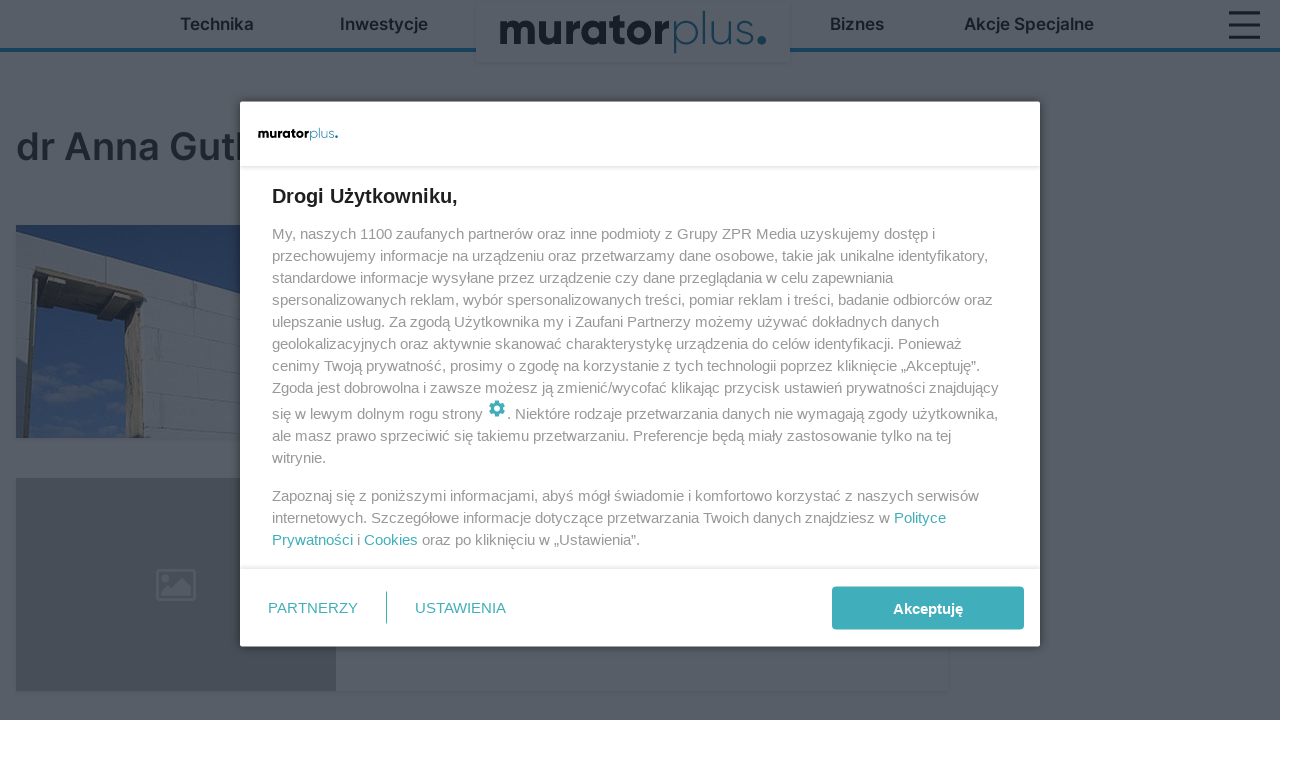

--- FILE ---
content_type: text/css
request_url: https://www.muratorplus.pl/topboard.css
body_size: -404
content:
div[class*="www-muratorplus-pl_topboard"]  {
    width: 100% !important;
    aspect-ratio: 8 !important;
}

div[class*="www-muratorplus-pl_m_topboard"]  {
    width: 100% !important;
    aspect-ratio: 2.3 !important;
}


--- FILE ---
content_type: text/css
request_url: https://www.muratorplus.pl/media/muratorplus/desktop/css/styleguide_muratorplus2025.css?__1.2818.6
body_size: 13580
content:
@charset "UTF-8";
@font-face {
    font-family: "Inter";
    font-style: normal;
    font-display: swap;
    font-weight: 400;
    src: url(../../../fonts/Inter-Regular-400.woff2) format('woff2');
}

@font-face {
    font-family: "Inter";
    font-style: normal;
    font-display: swap;
    font-weight: 600;
    src: url(../../../fonts/Inter-SemiBold-600.woff2) format('woff2');
}

@font-face {
    font-family: "Inter";
    font-style: normal;
    font-display: swap;
    font-weight: 700;
    src: url(../../../fonts/Inter-Bold-700.woff2) format('woff2');
}

:root {
    --font-family-main: "Inter", sans-serif;
    --color-font: #000000E0;
    --color-black: #000000;
	--color-light-black: #000000D9;
    --color-main: #008AD2;
    --color-white: #FFFFFF;
    --color-quiz: #008AD2;
    --color-gallery: #008AD2 !important;
}

body {
	font-family: var(--font-family-main);
	color: var(--color-font);
}

body.main-layout.screening .zpr_screening {
    background-attachment: fixed !important;
}

.gl_wrapper {
    background: var(--color-white);
}

.zpr_combo .zpr_box_top1 {
    margin-top: 8px;
}

.tag-layout.wide section + section .gl_wrapper,
.author-layout.wide section + section .gl_wrapper,
.podcast-layout.wide section + section .gl_wrapper {
	padding-top: 16px;
}

/* header */
.header {
    position: relative;
}

.header .header-bar {
    background-color: var(--color-white);
    margin-left: calc(50vw - 620px);
    justify-content: center;
    align-items: flex-end;
    height: 48px;
    width: 1280px;
    z-index: 9999998;
}

.header .header-bar-wrapper {
    position: relative;
    z-index: 9999998;
    background-color: var(--color-white);
    border-bottom: 4px solid var(--color-main);
}

.header .bottom-tap-bar .bottom-tap-bar-item__icon {
    display: none;
}

.header .header-bar .bottom-tap-bar .bottom-tap-bar-item .bottom-tap-bar-item__text span {
    font-size: 17px;
    line-height: normal;
    letter-spacing: 0;
    font-weight: 600;
    text-transform: capitalize;
    color: var(--color-black);
}

.header .header-bar .bottom-tap-bar .bottom-tap-bar-item:hover .bottom-tap-bar-item__text span {
    opacity: 100%;
}

.header .header-bar .bottom-tap-bar .bottom-tap-bar-item__dots {
	position: relative;
	font-size: 0;
	cursor: pointer;
	user-select: none;
	-webkit-user-select: none;
	-moz-user-select: none;
	background: url(/media/muratorplus/desktop/images/header-desktop-hamburger-icon.svg);
	background-size: 60px;
	background-repeat: no-repeat;
	width: 48px;
	height: 48px;
	top: 3px;
	left: -8px;
	margin: 0;
}

.header .header-bar .bottom-tap-bar .bottom-tap-bar-item.dots.active .bottom-tap-bar-item__dots {
    width: 48px;
    height: 48px;
    background: url(/media/muratorplus/desktop/images/header-desktop-x-icon.svg);
    background-size: 48px 48px;
    background-repeat: no-repeat;
    left: 2px;
    opacity: 100%;
    top: 9px;
}

.header .header-bar .bottom-tap-bar .bottom-tap-bar-item.dots {
	position: relative;
	top: -8px;
	right: -70px;
	padding: 0;
}

.header .header-bar .header-bar__logo {
	margin-left: calc((1280px / 2) - 270px)
}

.header .header-bar .header-bar__logo img {
    position: relative;
    top: 24px;
    margin-left: 0;
    margin-right: 0;
    width: auto;
    height: 60px;
    padding: 8px 24px;
    background-color: var(--color-white);
    box-shadow: 0px 1px 2px 0px rgba(0, 0, 0, 0.04), 0px 1px 6px 0px rgba(0, 0, 0, 0.06), 0px 2px 4px 0px rgba(0, 0, 0, 0.04);
    z-index: 999999999999999999;
}

.header .header-bar .bottom-tap-bar .bottom-tap-bar-item {
    padding: 12px 24px;
    font-size: 17px;
    line-height: normal;
    margin: 0 16px;
    height: 48px;
}

.header .header-bar .bottom-tap-bar {
    display: flex;
    flex-direction: row;
    align-items: flex-end;
    justify-content: center;
    height: 48px;
    margin-bottom: 0;
    width: max-content;
}

.bottom-tap-bar .bottom-tap-bar-wrapper {
    align-items: flex-end;
}

.header .header-bar .bottom-tap-bar a {
	position: relative;
	top: 0;
}

.header .header-bar .bottom-tap-bar a:nth-of-type(1) {
    position: absolute;
    left: 120px;
}

.header .header-bar .bottom-tap-bar a:nth-of-type(2) {
    position: absolute;
    left: 280px;
}

.header .header-bar .bottom-tap-bar a:hover .bottom-tap-bar-item {
	background-color: var(--color-main);
}

.header .header-bar .bottom-tap-bar a:hover .bottom-tap-bar-item span {
	color: var(--color-white);
}

/* footer */
footer .gl_wrapper > .row {
    border-top: 4px solid;
    border-image: linear-gradient(90deg, var(--color-white) 0%, var(--color-main) 35%, var(--color-main) 65%, var(--color-white) 100%);
    border-image-slice: 1;
    padding: 24px 24px 0 24px !important;
}

footer .legal-info {
    -webkit-box-ordinal-group: 2;
    -webkit-order: 1;
    -moz-box-ordinal-group: 2;
    order: 1;
    margin: 0 0 24px 0 !important;
    text-align: center;
    width: 100% !important;
}

footer .show-list,
footer .list,
footer .copyright {
    background-color: var(--color-main);
}

footer .serwis-list:before,
footer .serwis-list .copyright:before {
    position: absolute;
    background-color: var(--color-main);
    content: '';
    height: 42px;
    width: 100vw;
    z-index: 0;
    left: calc(-50vw - -50%);
}

footer .serwis-list .copyright:before {
    border-top: 1px solid var(--color-white);
    margin-top: -1px;
}

footer .fa-caret-down:before {
    background-size: contain;
    width: 14px;
    height: 8px;
    content: "";
	background-image: url(/media/muratorplus/desktop/images/white_caret_down.svg);
	background-size: 14px;
    display: inline-block;
    background-repeat: no-repeat;
    background-position: center;
}

footer .copyright .copyright__text {
    position: relative;
}

footer .serwis-list.show:before {
    height: 180px;
}

footer .show-list::after {
	content: '';
	position: absolute;
	left: calc(-50vw - -50%);
	top: 40px;
	border-bottom: 1px solid var(--color-white);
	width: 100vw;
}

footer .serwis-list .list ul li .h5 {
    color: var(--color-black);
    font-weight: 600;
}

footer .serwis-list a:hover {
    color: var(--color-black);
}

footer .list {
    padding: 16px 8px;
}

footer .legal .h3, 
footer .about .h3 {
	color: var(--color-black);
	font-size: 20px;
	font-weight: 700;
	line-height: 32px; 
}

footer ul li, 
footer ol li, 
footer dl li {
	line-height: 16px;
	height: 16px;
}

footer .legal-info .h5 {
	text-align: left;
}

footer ul li a:hover {
	color: var(--color-main);
}
/* /footer */

/* sekcje v1, v2, v3 */
.section__v1 .section__slots,
.section__v2 .section__slots {
    grid-column-gap: 20px !important;
    grid-row-gap: 20px !important;
}

.section__v1 .section__slots .slot, 
.section__v2 .section__slots .slot,
.section__v3 .section__slots .slot{
	border-radius: 8px;
	box-shadow: 0px 1px 2px 0px rgba(0, 0, 0, 0.04), 0px 1px 6px 0px rgba(0, 0, 0, 0.06), 0px 2px 4px 0px rgba(0, 0, 0, 0.04);
}

.section__v1 .section__slots .slot.slot__small, 
.section__v2 .section__slots .slot.slot__small,
.section__v3 .section__slots .slot {
    width: 300px !important;
    max-width: 300px !important;
    height: 370px !important;
    max-height: 370px !important;
}

.section__v1 .section__slots .slot.slot__small .slot__image img, 
.section__v1 .section__slots .slot.slot__small .slot__image, 
.section__v2 .section__slots .slot.slot__small .slot__image img, 
.section__v2 .section__slots .slot.slot__small .slot__image {
    border-radius: 8px 8px 0 0;
}

.section__v1 .section__slots .slot.slot__small .slot__image figure, 
.section__v2 .section__slots .slot.slot__small .slot__image figure {
    height: 250px;
}

.section__v1 .section__slots .slot.slot__big .slot__image img, 
.section__v1 .section__slots .slot.slot__big .slot__image, 
.section__v2 .section__slots .slot.slot__big .slot__image img, 
.section__v2 .section__slots .slot.slot__big .slot__image {
    width: 610px !important;
	border-radius: 8px 8px 0 0;
}

.section__v2 .section__slots .slot .slot__image::after,
.section__v3 .section__slots .slot .slot__image::after {
    position: absolute;
    content: "";
    display: block;
    top: 0;
    left: 0;
    width: 100%;
    height: 4px;
    z-index: 1;
    border-radius: 8px 8px 0 0;
    background: linear-gradient(to right, var(--color-white) 50%, var(--color-main) 100%);
}

.section__v3 .section__slots .slot .slot__image::after {
	width: 300px;
}

.section__v1 .section__slots .slot.slot__big, 
.section__v2 .section__slots .slot.slot__big {
    height: 760px !important;
    width: 610px !important;
    max-width: 610px !important;
}

.section__v1.section__light .section__slots .slot.slot__small .slot__content::after, 
.section__v2.section__light .section__slots .slot.slot__small .slot__content::after, 
.section__v1.section__dark .section__slots .slot.slot__small .slot__content::after, 
.section__v1 .section__slots .slot.slot__big .slot__content::after, 
.section__v2.section__dark .section__slots .slot.slot__small .slot__content::after, 
.section__v2 .section__slots .slot.slot__big .slot__content::after, 
.section__v1.section__dark .section__slots .slot.slot__small.slot_5 .slot__content::after, 
.section__v1.section__dark .section__slots .slot.slot__small.slot_6 .slot__content::after {
	display: none;
}

.section__v1 .section__slots .slot.slot__big .slot__superscription, 
.section__v2 .section__slots .slot.slot__big .slot__superscription {
    left: 0 !important;
    right:  0 !important;
    height: 32px;
    padding: 0 40px;
    top: 516px !important;
    text-align: left;
    background-color: var(--color-main);
}

.section__v1 .section__slots .slot.slot__big .slot__content .slot__superscription p, 
.section__v2 .section__slots .slot.slot__big .slot__content .slot__superscription p {
    font-weight: 600 !important;
    font-size: 24px !important;
    line-height: 32px !important;
    letter-spacing: 0 !important;
    color: var(--color-white) !important;
    background-color: unset !important;
    padding: 0 !important;
    text-transform: none !important;
}

.section__v1 .section__slots .slot.slot__big .slot__content .slot__title p, 
.section__v2 .section__slots .slot.slot__big .slot__content .slot__title p {
    top: 556px !important;
    font-weight: 600 !important;
    font-size: 40px !important;
    line-height: 60px !important;
    line-clamp: 3 !important;
    -webkit-line-clamp: 3 !important;
    color: var(--color-font) !important;
    text-align: left;
}

.section__v1 .section__slots .slot.slot__small .slot__content .slot__superscription, 
.section__v2 .section__slots .slot.slot__small .slot__content .slot__superscription,
.section__v3 .section__slots .slot .slot__content .slot__superscription {
    top: 226px !important;
    background-color: var(--color-main);
    color: var(--color-white);
}

.section__v1 .section__slots .slot.slot__small .slot__content .slot__superscription p, 
.section__v2 .section__slots .slot.slot__small .slot__content .slot__superscription p,
.section__v3 .section__slots .slot .slot__content .slot__superscription p {
    font-weight: 600 !important;
    font-size: 16px !important;
    line-height: 24px !important;
    color: var(--color-white) !important;
    padding: 0 !important;
    background-color: unset !important;
    text-transform: unset !important;
}

.section__v1 .section__slots .slot.slot__small .slot__content .slot__title p, 
.section__v2 .section__slots .slot.slot__small .slot__content .slot__title p,
.section__v3 .section__slots .slot .slot__content .slot__title p {
	font-weight: 600 !important;
	font-size: 20px !important;
	line-height: 28px !important;
	color: var(--color-font) !important;
	line-clamp: 3 !important;
	-webkit-line-clamp: 3 !important;
	padding: 11px 24px 0 24px !important;
}

.section__v1 .section__slots .slot.slot__small .slot__content .slot__superscription + .slot__title p, 
.section__v2 .section__slots .slot.slot__small .slot__content .slot__superscription + .slot__title p,
.section__v2 .section__slots .slot .slot__content .slot__superscription + .slot__title p {
    font-weight: 600 !important;
    font-size: 20px !important;
    line-height: 28px !important;
    color: var(--color-font) !important;
    line-clamp: 3 !important;
    -webkit-line-clamp: 3 !important;
    top: 251px !important;
    padding: 16px 24px 0 24px;
}

.section__v1 .section__slots .slot.slot__small .slot__content .slot__title p, 
.section__v2 .section__slots .slot.slot__small .slot__content .slot__title p,
.section__v2 .section__slots .slot .slot__content .slot__title p {
    top: 251px !important;
}

.section__v1 .section__slots .slot.slot__big .slot__content .slot__superscription + .slot__title p, 
.section__v2 .section__slots .slot.slot__big .slot__content .slot__superscription + .slot__title p {
    top: 556px !important;
    font-weight: 600 !important;
    font-size: 40px !important;
    line-height: 60px !important;
    line-clamp: 3 !important;
    -webkit-line-clamp: 3 !important;
    color: var(--color-font) !important;
    text-align: left;
    left: 40px;
    right: 40px;
    padding: 0 !important;
}

.section__v1 .section__slots .slot.slot__big .slot__content .slot__title p, 
.section__v2 .section__slots .slot.slot__big .slot__content .slot__title p {
    top: 528px !important;
}

.section__v3 .section__slots > a .slot__content .slot__title {
	top: unset !important;
}

.section__v3 .section__slots > a .slot__content .slot__title p {
    font-weight: 600 !important;
    font-size: 20px !important;
    line-height: 28px !important;
    color: var(--color-font) !important;
    line-clamp: 3 !important;
    -webkit-line-clamp: 3 !important;
    top: 251px !important;
    padding: 16px 24px 0 24px;
    margin: 0 !important;
}

.section__v3 .section__slots > a .slot__content,
.section__v3 .section__slots > a .slot__content .slot__superscription {
	width: 300px !important;
}

.section__v1 .section__header .section__links, 
.section__v2 .section__header .section__links, 
.section__v3 .section__header .section__links {
	display: flex !important;
	justify-content: center;
	flex-wrap: wrap !important;
	min-height: 38px !important;
	height: auto !important;
	width: 100% !important;
	box-shadow: 0px 1px 2px 0px rgba(0, 0, 0, 0.04), 0px 1px 6px 0px rgba(0, 0, 0, 0.06), 0px 2px 4px 0px rgba(0, 0, 0, 0.04);
}

.section__v1 .section__header .section__links a, 
.section__v2 .section__header .section__links a, 
.section__v3 .section__header .section__links a {
    display: inline-flex;
    align-items: left !important;
    font-weight: 400  !important;
    font-size: 14px !important;
    line-height: 22px !important;
    text-transform: unset !important;
    color: var(--color-light-black) !important;
    margin: 8px 16px !important;
    max-width: unset !important;
}

.section__v1 .section__header .section__links a:hover, 
.section__v2 .section__header .section__links a:hover, 
.section__v3 .section__header .section__links a:hover {
    color: var(--color-main) !important;	
}

.section__v1 .section__header .section__title,
.section__v2 .section__header .section__title,
.section__v3 .section__header .section__title,
.section__v1 .section__header .section__title a, 
.section__v2 .section__header .section__title a,
.section__v3 .section__header .section__title a,
.section__v1 .section__header .section__title h2,
.section__v2 .section__header .section__title h2,
.section__v3 .section__header .section__title h2,
.section__rotator .section__title, 
.section__rotator .section__title a, 
.section__rotator .section__title h2{
    display: flex;
    justify-content: center;
    margin-left: 0 !important;
    font-size: 38px !important;
    line-height: 46px !important;
    font-weight: 600 !important;
    color: var(--color-light-black) !important;
    text-transform: unset !important;
} 

.section__v1 .section__header .section__title,
.section__v2 .section__header .section__title,
.section__v3 .section__header .section__title {
		margin-bottom: 16px !important;
}

.slot__superscription p::first-letter,
.element__superscription p::first-letter {
	text-transform: uppercase !important;
}

.section__v1 .section__slots .slot.slot__small .slot__content, 
.section__v2 .section__slots .slot.slot__small .slot__content {
    padding-bottom: 0 !important;
}
/* /sekcje v1, v2, v3 */

/* Elementy SG */
.main-layout.wide #side_1_noscroll {
    display: inline-block;
    width: 300px;
    height: 615px;
    max-height: 615px;
    margin-top: 8px;
    margin-left: 16px;
    margin-bottom: 0;
}

.main-layout.wide #side_1_noscroll + .listing.v18_side {
    width: 300px;
    max-height: 920px;
    overflow: hidden;
    height: auto;
    margin-top: 0;
    margin-left: 16px;
    margin-bottom: 0;
    top: 640px;
    left: 948px;
    display: inline-flex;
    flex-direction: column;
    flex-wrap: nowrap;
    justify-content: flex-start;
}

.listing.v18_side .main-title-listing,
.listing.v18_side .main-title-listing a,
.listing.v18_side .main-title-listing span,
.section__v4 .section__title,
.section__v4 .section__title a {
    font-size: 30px !important;
    line-height: 32px !important;
    text-transform: uppercase;
    margin-bottom: 4px;
    justify-content: flex-start !important;
    height: 32px;
}

.listing.v18_side .element__headline,
.section__v4 .section__slots .slot_container {
    border-bottom: 1px solid var(--color-main) !important;
}

.listing.v18_side .element__headline a,
.section__v4 .section__slots a {
    margin: 16px 0 !important;
}

.listing.v18_side .element__headline a:hover {
	color: var(--color-main);
}

.section__rotator {
	padding: 8px 0
}

.section__rotator .section__slots .rotator::before,
.section__rotator .section__slots .rotator::after {
    display: none;
}

.rotator .swiper-slide figure {
    width: 198px;
    height: 164px;
}

.rotator .swiper-slide {
    width: 198px !important;
    border-radius: 8px;
    box-shadow: 0px 1px 2px 0px rgba(0, 0, 0, 0.04), 0px 1px 6px 0px rgba(0, 0, 0, 0.06), 0px 2px 4px 0px rgba(0, 0, 0, 0.04);
}

.rotator .swiper-slide::after {
    position: absolute;
    content: "";
    display: block;
    top: 0;
    left: 0;
    width: 100%;
    height: 4px;
    z-index: 1;
    border-radius: 8px 8px 0 0;
    background: linear-gradient(to right, var(--color-white) 50%, var(--color-main) 100%);
}

.rotator .swiper-slide:hover img {
    filter: brightness(1.15);
}

.rotator .swiper-slide img {
    width: 198px !important;
}

.section__rotator .section__slots .rotator .slot__content {
    width: 198px;
    max-width: 198px;
    background-color: var(--color-white);
    padding: 8px;
    flex: 1;
    display: flex;
    flex-direction: column;
    align-items: flex-start;
    justify-content: center;
}

.section__rotator .section__slots .rotator .slot__content p {
	color: var(--color-light-black);
	text-align: left;
}

.rotator .swiper-button-prev {
    left: 0 !important;
    right: auto;
    top: 50% !important;
    width: 40px;
    height: 60px;
}

.rotator .swiper-button-prev:after {
    background: url(/media/muratorplus/desktop/images/chevron-left.svg);
    height: 60px;
    width: 40px;
    background-size: 40px 60px;
    background-position: center center;
    background-repeat: no-repeat;
}

.rotator .swiper-button-next {
    right: 0px !important;
    left: auto;
    top: 50% !important;
    width: 40px;
    height: 60px;
}

.rotator .swiper-button-next:after {
    background: url(/media/muratorplus/desktop/images/chevron-right.svg);
    height: 60px;
    width: 40px;
    background-size: 40px 60px;
    background-position: center center;
    background-repeat: no-repeat;
}

.article-layout .main__section section + section:has(.article__wide) {
    margin-top: 16px;
}

.main-layout.wide .main-content .main-title-listing, 
.main-layout.wide .main-content .main-title-listing a,
.article-layout .section__title,
.article-layout .main-title-listing,
.article-layout .main-title-listing a,
.category-layout .main-title-listing, 
.category-layout .main-title-listing a, 
.section__v1 .section__title, 
.section__v1 .section__title a, 
.blockinfo .blockinfo__text h1 {
    display: flex;
    justify-content: flex-start !important;
    font-weight: 600;
    font-size: 30px;
    line-height: 38px;
    margin-left: 0;
    margin-bottom: 16px;
    color: var(--color-font);
    text-align: center;
    text-transform: unset !important;
}

.article-layout .main-title-listing a, 
.category-layout .main-title-listing a {
    margin-bottom: 0 !important;
}

.category-layout .blockinfo .blockinfo__text h1 {
	font-size: 38px;
	font-weight: 600;
	line-height: 46px;
	justify-content: center !important;
}

.category-layout.wide .gl_wrapper section .row {
	padding-top: 0;
}

.listing .button {
    background-color: var(--color-main);
    border: 1px solid var(--color-main);
    color: var(--color-white);
    margin-top: 40px;
    font-weight: 400;
    font-size: 16px;
    line-height: 24px;
    padding: 8px 16px;
    border-radius: 10px;
    transition: 0.6s;
}

.listing .button:hover {
	background-color: var(--color-white);
    color: var(--color-main);
}
/* /Elementy SG */

/* menu */
.header .bottom-tap-menu {
    position: absolute;
    top: 48px;
    right: calc((100vw - 1296px)/2);
    width: 1280px;
    display: flex;
    flex-direction: column;
    justify-content: flex-start;
    min-width: 1280px;
    min-height: 564px;
    height: max-content;
    background: #fffffff5;
    padding: 24px 16px 16px 16px;
    z-index: 9998888;
}

.header .bottom-tap-menu.hide {
    min-height: 0;
    padding: 24px 16px 80px 16px;
}

@media (max-width: 1280px) {
	.header .bottom-tap-menu {
	    right: 0;
	}
}

.header .bottom-tap-menu ul {
	display: flex;
	flex-direction: column;
	flex-wrap: wrap;
	justify-content: flex-start;
	align-items: flex-start;
	width: 100%;
	gap: 24px 0;
	z-index: 15;
}

.header .bottom-tap-menu ul li ul {
    display: flex;
    flex-direction: column;
    flex-wrap: wrap;
    justify-content: flex-start;
    align-items: flex-start;
    width: 97%;
}

.header .bottom-tap-menu ul li ul.subnav {
	flex-direction: row;
	margin-left: 24px;
	margin-top: 0;
	margin-bottom: 0;
	width: 1024px;
}

.header .bottom-tap-menu ul li {
	display: flex;
	flex-direction: row;
	justify-content: flex-start;
	align-items: flex-start;
	border-radius: 9px;
	background-color: var(--color-white);
	margin: 0;
	padding: 8px 16px;
	text-align: left;
	box-shadow: 0px 1px 2px 0px rgba(0, 0, 0, 0.04), 0px 1px 6px 0px rgba(0, 0, 0, 0.06), 0px 2px 4px 0px rgba(0, 0, 0, 0.04);
}

.header .bottom-tap-menu ul .subnav li {
	padding: 0;
	box-shadow: unset;
}

.header .bottom-tap-menu ul li > a:first-of-type {
	min-width: 160px;
	margin: 0 10px 0 0;
	height: 24px;
	color: var(--color-black);
	text-transform: none;
	text-align: left;
	font-size: 16px;
	font-style: normal;
	font-weight: 700;
	line-height: normal;
}

.header .bottom-tap-menu ul.subnav li a {
	font-size: 14px;
	font-weight: 400;
}

.header .bottom-tap-menu ul li a:hover {
	text-decoration: underline;
}
/* /menu */

/* breadcrumb_v2 */
.breadcrumb_v2 {
    width: 100%;
    margin-left: 0;
    margin-bottom: 40px;
}

.wide.article-layout .breadcrumb_v2 {
    margin-bottom: 24px;
}

.breadcrumb_v2 .breadcrumb_v2-item {
	position: relative;
    font-family: var(--font-family-main);
	font-weight: 400;
	font-size: 14px;
	line-height: 20px;
	color: var(--color-font);
	margin-left: 16px;
    border-right: 0;
}

.breadcrumb_v2 .breadcrumb_v2-item a {
    font-family: var(--font-family-main);
    font-weight: 400;
    font-size: 14px;
    line-height: 20px;
    color: #999999;
    margin-right: 4px;
}

.breadcrumb_v2 .breadcrumb_v2-item:first-child {
	position: relative;
	margin-left: 28px;
	margin-right: 0;
}

.breadcrumb_v2 .breadcrumb_v2-item:first-child a {
	font-size: 0;
	margin-left: -8px;
}

.breadcrumb_v2 .breadcrumb_v2-item:first-child a::before {
    position: absolute;
    margin-right: 0px;
    top: 0;
    left: -24px;
    background-size: contain;
    width: 18px;
    height: 18px;
    content: "";
    background-image: url('/media/icons/breadcrumbs-home.svg');
    display: inline-block;
    background-repeat: no-repeat;
    background-position: center center;
    filter: invert(33%) sepia(94%) saturate(1292%) hue-rotate(175deg) brightness(96%) contrast(101%);
}

.breadcrumb_v2 .breadcrumb_v2-item:first-child a:hover::before {
    filter: invert(0) brightness(0);
}

.breadcrumb_v2 .breadcrumb_v2-item:first-child a::after,
.breadcrumb_v2 .breadcrumb_v2-item:first-child::after {
	display: none;
}

.breadcrumb_v2 .breadcrumb_v2-item::after {
    position: absolute;
    margin-right: 10px;
    top: 2px;
    left: -22px;
    background-size: contain;
    width: 16px;
    height: 16px;
    content: "";
    background-image: url('/media/icons/breadcrumbs-slash.svg');
    display: inline-block;
    background-repeat: no-repeat;
    background-position: center center;
}

.breadcrumb_v2 .breadcrumb_v2-item:nth-last-child(2)::before {
    position: absolute;
    margin-right: 10px;
    top: 2px;
    right: -20px;
    background-size: contain;
    width: 16px;
    height: 16px;
    content: "";
    background-image: url('/media/icons/breadcrumbs-slash.svg');
    display: inline-block;
    background-repeat: no-repeat;
    background-position: center center;
}
/* /breadcrumb_v2 */

article h1 {
    font-size: 38px;
    line-height: 46px;
    font-weight: 600;
    color: var(--color-font);
    margin-bottom: 24px;
}

article .lead {
    font-size: 20px;
    line-height: 28px;
    font-weight: 600;
    color: var(--color-font);
    margin-bottom: 24px;
}

article p {
    font-weight: 400;
    font-size: 17px;
    line-height: 32px;
    color: var(--color-font);
}

article .toc {
	font-size: 20px;
	line-height: 28px;
	font-weight: 600;
	color: var(--color-font);
	margin-bottom: 8px !important;
	margin-left: 24px;
}

article .toc + ol,
article .toc + ul {
    display: flex;
    flex-direction: column;
	margin: 0;
	border-radius: 10px;
	padding: 4px 24px 24px 44px;
	background-color: #F5F5F5;
	margin-bottom: 40px;
	box-shadow: 0px 1px 2px 0px rgba(0, 0, 0, 0.04), 0px 1px 6px 0px rgba(0, 0, 0, 0.06), 0px 2px 4px 0px rgba(0, 0, 0, 0.04);
}

article .toc + ol li,
article .toc + ol li a,
article .toc + ul li,
article .toc + ul li a {
	font-size: 16px !important;
	line-height: 32px !important;
	font-weight: 600 !important;
	color: var(--color-font);
	text-decoration: none;
}

article .toc + ol li a,
article .toc + ul li a {
    text-decoration: underline !important;
    text-decoration-color: var(--color-main) !important;
    text-underline-offset: 2px !important;
    text-decoration-thickness: 2px !important;
}

article .toc + ol li a:hover,
article .toc + ul li a:hover {
    text-decoration: unset !important;
}

article li,
article li a {
	font-size: 17px !important;
	line-height: 32px !important;
	font-weight: 400 !important;
	color: var(--color-font);
	text-decoration: none;
}

article a,
article li a {
    font-size: 17px;
    font-weight: 400;
    color: var(--color-font);
    text-decoration: underline !important;
    text-decoration-color: var(--color-font) !important;
    text-underline-offset: 2px !important;
    text-decoration-thickness: 1px !important;
}

article strong a,
article li strong a {
    text-decoration-color: var(--color-font) !important;
}

article a:hover,
article li a:hover {
	text-decoration: none !important;
}

.wide.article-layout .block_list__container {
    font-size: 17px;
}

.wide.article-layout .block_list__container>p, 
.wide.article-layout .block_list__container>blockquote {
    margin-bottom: 40px;
}

.wide.article-layout .block_list__container>h2, 
.wide.article-layout .block_list__container>h3, 
.wide.article-layout .block_list__container>h4, 
.wide.article-layout .block_list__container>h5, 
.wide.article-layout .block_list__container>h6 { 
    margin-top: 24px;
}

article h2 {
	font-size: 22px;
	line-height: 32px;
	font-weight: 800;
	color: var(--color-font);
}

article h3 {
	font-size: 20px;
	line-height: 28px;
	font-weight: 600;
	color: var(--color-font);
}

article h4,
article h5,
article h6 {
    font-weight: 800;
    color: var(--color-font);
}

/* - Quiz in article - */
article .quizv2 > div {
    background-color: var(--color-white) !important;
    padding:  16px !important;
}

/* - audio block - */
article .audioBlock .vjs-control-bar {
	background-color: var(--color-main);
}

article .audioBlock .vjs-progress-control .vjs-control {
	background-color: var(--color-main);
}

article .audioBlock .audioBlock__title {
	font-weight: 800;
	font-size: 24px;
	line-height: 32px;
}

/* - recommended content - */
article .recommended-content {
	position: relative;
	display: inline-flex;
	flex-direction: column;
	justify-content: flex-start;
	align-items: flex-start;
	float: left;
	width: 240px;
	height: auto;
	border-top: 0;
	border-bottom: 0;
	margin: 0 16px 0 0;
	padding: 16px 16px 8px 16px;
	z-index: 1;
	border-radius: 16px;
	background-color: #F5F5F5;
	box-shadow: 0px 1px 2px 0px rgba(0, 0, 0, 0.04), 0px 1px 6px 0px rgba(0, 0, 0, 0.06), 0px 2px 4px 0px rgba(0, 0, 0, 0.04);
}

article .recommended-content .title {
	line-height: 15px;
    margin-left: 0 !important;
	margin-bottom: 16px;
}

article .recommended-content .recommendedTitle__text {
	display: inline-flex;
	font-size: 20px;
	line-height: 24px;
    font-weight: 600;
    color: var(--color-font);
}

article .recommended-content .item a {
    font-weight: 600;
    font-size: 14px;
    line-height: 22px;
	color: var(--color-black);
    text-decoration: underline !important;
    text-decoration-color: var(--color-main) !important;
    text-underline-offset: 2px !important;
    text-decoration-thickness: 2px !important;
}

article .recommended-content .item span {
    font-weight: 600;
    font-size: 14px;
    line-height: 22px;
	color: var(--color-black); 
}

article .recommended-content .item a:hover {
	text-decoration: none !important;
}

/* video */
article .player.video_player {
    background-color: var(--color-main);
    padding-top: 0 !important;
}

article .player.video_player .player__title {
	font-size: 18px;
	line-height: 32px;
	font-weight: 800;
	color: var(--color-white);
	padding: 10px;
	margin-bottom: 0;
}

/* expert */
article .expert-block .expert-name .expert__nameText {
    font-weight: 800;
    font-size: 20px;
    line-height: 28px;
    letter-spacing: 1px;
    color: var(--color-font);
}

article .expert-block .expert-name .expert__nameText {
    position: relative;
}

article .expert-block .expert-name .expert__nameText::before {
    display: block;
    position: absolute;
    content: '';
    width: 4px;
    height: 28px;
    left: 160px;
    top: 0;
    background: var(--color-main);
}

article .expert-block .expert-text p {
	font-style: normal;
	font-weight: 300;
	font-size: 18px;
	line-height: 32px;
	color: var(--color-font);
}

article .expert-block .expert-images img {
	border-radius: 0;
}

article .expert-block .expert__main {
	border: 0;
}

/* zpr-shopping */
article .zpr_shopping__article .stm-title {
    font-weight: 800;
    font-size: 20px;
    line-height: 28px;
    letter-spacing: 1px;
    color: var(--color-font);
}

article .zpr_shopping__article .stms-title-link span {
    font-weight: 500;
    font-size: 16px;
    line-height: 24px;
    color: var(--color-font);
}

article .zpr_shopping__article .stm-shopping-container .btn-link {
    background-color: var(--color-main);
    font-weight: 800;
    font-size: 12px;
    line-height: 16px;
    color: var(--color-white);
    padding: 10px 16px;
}

/*---------------
ZPR Shopping 2.0
---------------*/
article #article_zpr_shopping.zpr_shopping__article .stms-3-in-row.active .btn-link,
article #article_zpr_shopping.zpr_shopping__article .stms-3-in-row:hover .btn-link {
    background-color: var(--color-white);
    color: var(--color-main);
    border: 1px solid var(--color-main);
}

/* legal */
article .infoLegal {
	border: 1px solid #99ACBB;
	border-radius: 8px;
}

.article .infoLegal p {
	font-size: 18px;
	line-height: 32px;
	color: var(--color-main);
}

/* SIL */
.article .infoSil p {
	font-size: 14px;
	line-height: 20px;
	color: #435360;
}

/* product presentation */
article .product-presentation .product-presentation__label {
	font-weight: 300;
	font-size: 14px;
	line-height: 18px;
	color: #435360;
}

article .product-presentation .product-presentation__image--small {
    margin-bottom: 24px;
}

article .product-presentation .product-presentation__image img {
	border-radius: 8px;
}

article .product-presentation .product-presentation__title {
	font-weight: 800;
	font-size: 24px;
	line-height: 32px;
	color: var(--color-font);
	text-align: center;
}

article .product-presentation .product-presentation__text p {
	font-size: 18px;
	line-height: 32px;
	color: var(--color-font);
}

article .product-presentation .product-presentation__button-link {
    background-color: var(--color-main);
    padding: 10px 96px;
    font-weight: 800;
    font-size: 12px;
    line-height: 16px;
    color: var(--color-white);
    border-radius: 8px;
    text-decoration: none !important;
}

article .product-presentation .product-presentation__button-link:hover {
    background-color: var(--color-white);
    color: var(--color-main);
}

article .product-presentation .product-presentation__image.product-presentation__image--big img {
    width: 932px;
    height: auto;
}

/* highlight */
article .highlight {
    border-bottom: 1px solid #0000000F;
    padding-bottom: 0;
}

article .highlight .highlight__title {
	float: none;
	width: auto;
}

article .highlight .highlight__textbox {
	margin-bottom: 8px;
}

article .highlight .highlight__title .hightlight__text {
	text-align: left;
	font-weight: 600;
	font-size: 20px;
	line-height: 24px;
	color: var(--color-font);
	border-bottom: 1px solid #0000000F;
	padding-bottom: 8px;
}

article .highlight .highlight__textbox p {
	font-weight: 400;
	font-size: 16px;
	line-height: 28px;
	color: var(--color-font);
}

article .highlight .highlight__button {
	text-align: right;
}

article .highlight .highlight__button .hightlight__button-link {
	background-color: var(--color-main);
    border: 1px solid var(--color-main);
	padding: 5px 15px;
	color: var(--color-white);
	font-weight: 400;
	font-size: 14px;
    line-height: 22px;	
    border-radius: 6px;
    text-decoration: none !important;
}

article .highlight .highlight__button .hightlight__button-link:hover {
    background-color: var(--color-white);
    color: var(--color-main);
}

article .highlight .highlight__content {
	padding-bottom: 24px;
}

article .highlight .highlight__image {
	position: relative;
	overflow: hidden;
}

article .highlight .highlight__image:has(.highlight__image-box img) {
	margin-bottom: 16px;
	margin-right: 16px;
}

article .highlight .highlight__figcaption {
    position: absolute;
    bottom: 0;
    background: rgba(255, 255, 255, 0.65);
    padding: 2px 4px;
    left: 0;
    margin: 0;
}
  
article .highlight .highlight__figcaption .hightlight__text {
    text-align: left;
    color: var(--color-font);
    font-size: 11px;
    line-height: 17px;
}

/* live */
article .liveTimeline {
    margin-left: 0;
}

article .liveTime__timeline {
    padding-bottom: 32px;
    margin-bottom: -16px;
}

article .liveTimeline .liveTimeline__title {
	border-left: 0;
	padding-left: 0;
}

article .liveTimeline .liveTimeline__title p {
	font-weight: 400;
	font-size: 24px;
	line-height: 32px;
	color: var(--color-font);
}

article .liveTimeline .liveTimeline__head .liveTimeline__headTitle {
	font-weight: 400;
	font-size: 14px;
	line-height: 28px;
	letter-spacing: 1px;
	color: var(--color-font);
}

article .liveTimeline .liveTime__timelineColumn--Time p {
	font-weight: 500;
	font-size: 14px;
	line-height: 18px;
	color: var(--color-font);
}

article .liveTimeline .liveTime__timelineText p {
	font-size: 18px;
	line-height: 32px;
	color: var(--color-font);
}

article .liveTimeline .liveTime__timelineColumn {
    margin-top: -8px
}

article .liveTimeline .lead-gallery-more a span {
    display: flex !important;
    font-size: 10px !important;
    line-height: 48px;
}

article .liveTimeline .lead-gallery-more a {
    text-align: center !important;
    font-size: 0 !important;
    min-width: auto;
}

article .liveTimeline .lead-gallery figure {
    max-width: 440px;
}

article .liveTimeline .lead_element__aspect_ratio {
    height: auto !important;
    max-width: 440px;
}

.liveTimeline .lead-gallery .lead-gallery-more {
    top: 84% !important;
    left: 89% !important;
}

.liveTime__timeline .liveTime__timelineColumn--Time:before {
    background-color: var(--color-main);
}

/* product */
article .single-photo.single__photo--productBlock figcaption .author,
article .single-photo.single__photo--productBlock figcaption .title,
article .single-photo.single__photo--productBlock figcaption .link,
article .single-photo.single__photo--productBlock figcaption .price {
	font-size: 14px;
	line-height: 18px;
	color: #435360;
}

article .single-photo.single__photo--productBlock figcaption .link a {
	font-size: 14px;
	line-height: 18px;
	color: var(--color-main);
	text-decoration: none;
}

article .single-photo.single__photo--productBlock figcaption .text p {
	font-weight: 800;
	font-size: 24px;
	line-height: 32px;
	color: var(--color-font);
	margin-bottom: 8px;
	margin-top: 8px;
}

/* recommended article link */
article .recommendedArticle {
	position: relative;
	display: inline-flex;
    flex-direction: column;
	justify-content: flex-start;
    align-items: flex-start;
    float: left;
    width: 240px;
	height: auto;
    border-top: 0;
    border-bottom: 0;
    margin: 0 16px 16px 0;
    padding: 16px 16px 8px 16px;
	z-index: 1;
	border-radius: 16px;
	background-color: #F5F5F5;
	box-shadow: 0px 1px 2px 0px rgba(0, 0, 0, 0.04), 0px 1px 6px 0px rgba(0, 0, 0, 0.06), 0px 2px 4px 0px rgba(0, 0, 0, 0.04);
}

article .recommendedArticle .recommendedArticle__link {
	display: flex;
	flex-direction: column;
	margin: 0;
	padding-top: 12px;
	padding-bottom: 12px;
}

article .recommendedArticle .recommendedArticle__title p {
	display: inline-flex;
	font-size: 20px;
	line-height: 24px;
    font-weight: 600;
    color: var(--color-font);
    width: auto;
	margin: 0;
}

article .recommendedArticle__link a {
    font-weight: 600;
    font-size: 14px;
    line-height: 22px;
	color: var(--color-black);
    text-decoration: underline !important;
    text-decoration-color: var(--color-main) !important;
    text-underline-offset: 2px !important;
    text-decoration-thickness: 2px !important;
}

article .recommendedArticle__link a:hover {
	text-decoration: none !important;
}

/* embed button */
.gl_plugin.socials .expand {
    background-color: var(--color-main) !important;
    border: 1px solid var(--color-main) !important;
    color: var(--color-white) !important;
    font-weight: 700 !important;
    font-size: 12px !important;
    line-height: 28px !important;
    border-radius: 0 0 5px 5px !important;
}

.gl_plugin.socials .expand:hover {
    background-color: var(--color-white) !important;
    color: var(--color-main) !important;
}

.gl_plugin.socials.collapsed {
    border-bottom: 1px solid var(--color-light-main) !important;
}
/* /embed button */

.article-layout .listing .button {
	margin-top: 24px;
}

/* tagi */
.wide.article-layout .tags {
	padding-top: 0;
	margin-bottom: 40px !important;
}

.tags .breadcrumb__link {
    border: 1px solid var(--color-main);
    color: var(--color-white);
    background-color: var(--color-main);
    border-radius: 8px;
	font-size: 12px;
    font-weight: 400;
	line-height: 20px;
    text-transform: none;
    padding: 4px 8px;
    transition: 0.4s;
}

.tags .breadcrumb__link:hover {
    color: var(--color-main);
    background-color: var(--color-white);
}

.wide.article-layout .tags .breadcrumb__item:first-child::before,
.wide.article-layout .tags .breadcrumb__item:last-child::after {
    display: none;
}
/* /tagi */

/* NCES */
.promo-wrapper {
    border-top: 1px solid #D9D9D9 !important;
    border-bottom: 1px solid #D9D9D9 !important;
    padding-top: 14px !important;
    margin: 24px auto !important;
}

.promo-wrapper .promo-header {
    margin-left: 8px !important;
    margin-top: -8px;
    background-color: var(--color-white);
    width: max-content;
    padding: 0 8px;
    text-transform: uppercase;
    font-size: 15px !important;
    line-height: 21px !important;
    font-weight: 100 !important;
    color: var(--color-font) !important;
}

.promo-wrapper .promo-title-header a {
	margin-top: 16px;
	margin-right: 16px;
    text-align: left;
    color: var(--color-font);
    text-decoration: none !important;
    font-weight: 800;
    font-size: 20px;
    line-height: 30px;
    display: -webkit-box;
    -webkit-line-clamp: 7;
    -webkit-box-orient: vertical;
    overflow: hidden;
    position: absolute;
}

.promo-wrapper .promo-title-header a:hover {
    text-decoration: underline !important;
    text-decoration-color: var(--color-main) !important;
    text-underline-offset: 2px !important;
    text-decoration-thickness: 2px !important;
}

.promo-wrapper.has-photo {
    background-color: var(--color-white);
	display: flex;
	align-items: flex-start;
}

.promo-wrapper.has-photo figure.promo-image-wrapper img {
	width: 320px;
	height: 213px;
	margin-left: 16px;
}

.promo-wrapper figure.promo-image-wrapper {
	width: 320px;
	height: 213px;
	padding-bottom: 0;
	margin-right: 16px;
}

.promo-wrapper figure.promo-image-wrapper img:hover {
    filter: brightness(1.1);
}
/* NCES */

/* zpr_shopping & promo labels */
.zpr_shopping__article .stm-shopping-container .btn-link {
	order: 3;
}

.zpr_shopping__article .stm-shopping-container .stms-title-link {
	order: 2;
}

.zpr_shopping__article .stm-shopping-container  .stms-image {
	order: 1;
}

article .zpr_shopping__article .zpr_promotion_corner {
	font-family: var(--font-family-main);
    border-color: var(--color-main) rgba(255,255,255,0);
}

article .zpr_shopping__article .zpr_promotion_corner .zpr_promo_current_price span {
	font-family: var(--font-family-main);
    background-color: var(--color-main);
    color: var(--color-white);
}

article .zpr_shopping__article .zpr_promotion_corner .zpr_promo_text span {
	font-family: var(--font-family-main);
	color: var(--color-white);
}

article .zpr_shopping__article.wariantD .stm-shopping-container .btn-link,
article .zpr_shopping__article.wariantC .stm-shopping-container .btn-link {
font-family: var(--font-family-main);
    background-color: var(--color-main);
    color: var(--color-white);
}

article .zpr_shopping__article .stms-3-in-row {
    background-color: var(--color-white);
  	border: 1px solid rgba(255,255,255,0);
}

.zpr_shopping__article {
    overflow: hidden;
}
/* /zpr_shopping & promo labels */

/* Listing v32 */
.listing-container .element::after {
    position: absolute;
    content: "";
    display: block;
    top: 0;
    left: 0;
    width: 100%;
    height: 4px;
    z-index: 1;
    border-radius: 8px 8px 0 0;
    background: linear-gradient(to right, var(--color-white) 50%, var(--color-main) 100%);
}

.v32.listing-container .element {
	border-radius: 10px;
	box-shadow: 0px 1px 2px 0px rgba(0, 0, 0, 0.04), 0px 1px 6px 0px rgba(0, 0, 0, 0.06), 0px 2px 4px 0px rgba(0, 0, 0, 0.04);
}

.v32.listing-container .element .element__media,
.v32.listing-container .element .element__media img {
	border-radius: 8px 8px 0 0;
}

.v32.listing-container .element:nth-child(1) .element__media,  
.v32.listing-container .element:nth-child(2) .element__media {
    height: 760px;
    border-radius: 10px;
}

.v32.listing-container .element:nth-child(n+3) {
    height: 370px;
    width: 300px;
    position: relative;
}

.v32.listing-container .element:nth-child(1) .element__content a::after, 
.v32.listing-container .element:nth-child(2) .element__content a::after,
.v32.listing-container .element:nth-child(n+3) .element__content a::after {
	display: none;
}

.v32.listing-container .element:nth-child(1) .element__media img, 
.v32.listing-container .element:nth-child(1) .element__media, 
.v32.listing-container .element:nth-child(2) .element__media img,
.v32.listing-container .element:nth-child(2) .element__media {
    width: 616px;
}

.v32.listing-container .element:nth-child(n+3) .element__media img, 
.v32.listing-container .element:nth-child(n+3) .element__media {
    height: 244px;
    width: 300px;
}

.v32.listing-container .element:nth-child(n+3) .element__content .element__headline a {
    position: relative;
    top: 0;
    left: 0;
    font-weight: 600;
    font-size: 20px;
    line-height: 28px;
    -webkit-line-clamp: 3;
    color: var(--color-font);
    max-height: 124px;
    width: 300px;
    padding: 0px 24px;
}

.v32.listing-container .element:nth-child(n+3):has(.element__superscription) .element__content .element__headline a {
    top: -28px;
}

.v32.listing-container .element:nth-child(1) .element__content .element__headline a, 
.v32.listing-container .element:nth-child(2) .element__content .element__headline a {
    position: relative;
    top: -27px;
    font-weight: 600;
    font-size: 40px;
    line-height: 60px;
    -webkit-line-clamp: 3;
    color: var(--color-font);
    text-align: left;
    min-height: 190px;
    max-height: 190px;
    padding: 0px 40px;
    margin: 0px -40px;
}

.v32.listing-container .element:nth-child(1):has(.element__superscription) .element__content .element__headline a, 
.v32.listing-container .element:nth-child(2):has(.element__superscription) .element__content .element__headline a {
	min-height: 208px;
	max-height: 208px;
}

.v32.listing-container .element:nth-child(n+3) .element__content .element__headline {
    background: var(--color-white);
    top: 252px;
    padding: 0;
    width: 300px;
    height: 116px;
    border-radius: 0 0 10px 10px;
}

.v32.listing-container  .element:nth-child(1) .element__headline, 
.v32.listing-container  .element:nth-child(2) .element__headline {
    padding: 0 40px;
    background: var(--color-white);
    top: 516px;
    border-radius: 0 0 10px 10px;
}

.v32.listing-container .element:nth-child(1) .element__content .element__superscription, 
.v32.listing-container .element:nth-child(2) .element__content .element__superscription {
	background-color: var(--color-main);
	height: 32px;
	line-height: 20px;
	margin: 0 -40px;
	padding: 0 40px;
	top: 0;
	position: relative;
}

.v32.listing-container .element:nth-child(1) .element__content .element__superscription p, 
.v32.listing-container .element:nth-child(2) .element__content .element__superscription p {
	font-weight: 600;
	font-size: 24px;
	line-height: 32px;
	letter-spacing: 0;
	color: var(--color-white);
	background-color: unset;
	text-transform: unset;
	padding: 0;
}

.v32.listing-container .element:nth-child(n+3) .element__content .element__superscription p {
    font-weight: 600;
    font-size: 16px;
    line-height: 24px;
    color: var(--color-white);
    padding: 0 16px;
    background-color: unset;
    text-transform: unset;
}

.v32.listing-container .element:nth-child(n+3) .element__content .element__superscription {
    position: relative;
    top: 0px;
    left: -24px;
    padding: 0;
    margin-top: 0;
    width: 300px;
    height: 24px;
    line-height: 22px;
    margin-bottom: 8px;
    background-color: var(--color-main);
}
/* Listing v32 */

/* Pagination */
ul.horizontal.paginacja li.disable, 
ul.horizontal.paginacja a {
    background-color: var(--color-white) !important;
    color: var(--color-font) !important;
}

ul.horizontal.paginacja a:hover,
ul.horizontal.paginacja li.active, 
ul.horizontal.paginacja li.active a {
	background: var(--color-main) !important;
	border: 0;
	border-radius: 6px;
	color: var(--color-white) !important;
	border: unset !important;
}

ul.horizontal.paginacja li.active {
	background: unset !important;
}

ul.horizontal.paginacja a:hover i::before {
	filter: invert(1);
}

.v32.listing-container ul.horizontal.paginacja a:hover i::before {
	filter: invert(0);
}

ul.horizontal.paginacja li.disable {
	opacity: 0.4;
}

.v32.listing-container ul.horizontal.paginacja .fa-angle-left:before {
	filter: invert(1);
    transform: rotate(180deg);
}

ul.horizontal.paginacja .fa-angle-left:before {
    width: 12px;
    height: 12px;
    margin-top: 10px;
}

.v32.listing-container ul.horizontal.paginacja .fa-angle-right:before {
	filter: invert(1);
}

ul.horizontal.paginacja .fa-angle-right:before {
    width: 12px;
    height: 12px;
    margin-top: 8px;
    margin-left: 0;
}

.v32.listing-container ul.horizontal.paginacja {
    margin-bottom: 0;
}
/* /Pagination */

.category-layout .bottom_hook #side_1_noscroll,
.author-layout .bottom_hook #side_1_noscroll  {
	margin-left: 16px;
	margin-top: 75px;
}

.category-layout .bottom_hook .listing.v18_side, 
.author-layout .bottom_hook .listing.v18_side {
	position: absolute;
	top: 680px;
	left: 948px;
	margin-left: 16px;
	margin-top: 75px;
}

.category-layout .bottom_hook .section__v1 .section__header .section__title,
.author-layout .bottom_hook .section__v1 .section__header .section__title,
.article-layout .bottom_hook .section__v1 .section__header .section__title {
	display: flex;
    justify-content: center;
    margin-left: 320px;
}

/* gdy mamy sekcje v1, reklame i najnowsze */
.category-layout .bottom_hook .section__v1 + .zpr_side_1_noscroll + .listing.v18_side {
    top: 680px;
}
/* gdy mamy tylko sekcje v1 i najnowsze */
.category-layout .bottom_hook .section__v1 + .listing.v18_side {
    top: 32px;
}

.bottom_hook .section__v1 .section__slots .slot.slot__small .slot__content .slot__superscription p {
    display: flex;
    justify-content: flex-start;
}

.bottom_hook .section__v1 .section__slots .slot.slot__small .slot__content .slot__superscription + .slot__title p,
.bottom_hook .section__v1 .section__slots .slot.slot__small .slot__content .slot__title p {
	text-align: left;
}

.article-layout #hook_content_right .listing.v18_side,
.author-layout #hook_content_right .listing.v18_side,
.category-layout #hook_content_right .listing.v18_side {
    position: relative;
    height: auto;
    max-height: 100%;
    margin: 0;
}

/* Strona autora */
.author-layout .author__name {
	font-size: 38px;
	line-height: 46px;
	font-weight: 600;
	color: var(--color-font);
	text-align: left;
	margin-bottom: 40px;
}

.author-layout .author__desc p {
    font-weight: 400;
    font-size: 16px;
    line-height: 22px;
}

.author-layout .author__desc p a {
    font-weight: 400;
    font-size: 16px;
    line-height: 22px;	
	color: var(--color-font);
}

.author-layout .author__desc a {
	color: var(--color-font);
	transition: 0.8s;
    text-decoration: underline !important;
    text-decoration-color: var(--color-font) !important;
    text-underline-offset: 2px !important;
    text-decoration-thickness: 2px !important;
}

.author-layout .author__desc a:hover {
    text-decoration: none !important; 
}

.author-layout h2 {
	font-size: 22px;
	line-height: 32px;
    font-weight: 800;
    color: var(--color-font);
	margin-bottom: 8px;
}

.author-layout h3 {
	font-size: 20px;
	line-height: 32px;
    font-weight: 400;
    color: var(--color-font);
}

.author-layout .author__spec {
    text-align: left;
}

.author-layout .author__image-box {
    width: 160px;
    height: 200px;
    margin-right: 16px;
}

.author-layout .col-8 .listing-horizontal-full .element__headline a {
	font-size: 30px;
	line-height: 38px;
	font-weight: 600;
	color: var(--color-font);
}

.author-layout .col-8 .listing-horizontal-full .element__headline,
.author-layout .col-8 .listing-horizontal-full .element__content {
    max-height: 213px;
	width: 588px;
}

.author-layout .col-8 .listing-horizontal-full .element::after {
	display: none;
}

.author-layout .col-8 .listing-horizontal-full .element {
	margin-bottom: 40px;
	box-shadow: 0px 1px 2px 0px rgba(0, 0, 0, 0.04), 0px 1px 6px 0px rgba(0, 0, 0, 0.06), 0px 2px 4px 0px rgba(0, 0, 0, 0.04);
}

.author-layout .gl_plugin.author {
	margin-bottom: 16px;
}

.author-layout .paginacja {
	margin: 0 auto;
}

.author-layout .col-8 .listing:has(.listing-horizontal-full) {
	margin-bottom: 40px;
}
/* /Strona autora */

/* Zmiana kolejnosci slotow w sekcjach SG */
.section__v2.slot-big-middle .section__slots .slot_1 {
	grid-area: 1 / 2 / 3 / 3;
}

.section__v2.slot-big-middle .section__slots .slot_2 {
	grid-area: 1 / 1 / 2 / 2;
}

.section__v2.slot-big-middle .section__slots .slot_3 {
	grid-area: 2 / 1 / 3 / 2;
}

.section__v2.slot-big-middle .section__slots .slot_4 {
	grid-area: 1 / 3 / 2 / 4;
}

.section__v2.slot-big-middle .section__slots .slot_5 {
	grid-area: 2 / 3 / 3 / 4;
}

.section__v2.slot-big-last .section__slots .slot_1 {
	grid-area: 1 / 3 / 3 / 4;
}

.section__v2.slot-big-last .section__slots .slot_2 {
	grid-area: 1 / 1 / 2 / 2;
}

.section__v2.slot-big-last .section__slots .slot_3 {
	grid-area: 2 / 1 / 3 / 2; 
}

.section__v2.slot-big-last .section__slots .slot_4 {
	grid-area: 1 / 2 / 2 / 3;
}

.section__v2.slot-big-last .section__slots .slot_5 {
	grid-area: 2 / 2 / 3 / 3;
}
/* /Zmiana kolejnosci slotow w sekcjach SG */

.listing.v18_side .listing-container.listing-horizontal-full-v18 {
    display: flex;
    flex-direction: column;
    justify-content: flex-start;
}

.main-layout .section__v4 {
    position: absolute;
	top: 632px;
	left: 952px;
}

.section__v4 .section__slots a:hover {
	color: var(--color-main);
}

/* widget Mediateka */
.article-layout .mediateka-widget {
	width: 615px;
}
/* /widget Mediateka */

/* miesięcznik banner */
.main_page_banner__widget-container {
    display: flex;
    justify-content: center;
    align-items: center;
    width: 616px;
    height: 37px;
    max-height: 37px;
    margin: 48px auto;
    background-color: var(--color-main);
    border-radius: 16px;
    font-size: 0;
}
  
.main_page_banner__widget-inner {
    border-radius: 16px;
    margin: 0 auto;
    padding: 0 40px;
    box-sizing: border-box;
    text-align: center;
    position: relative;
}
  
.main_page_banner__widget-row {
    display: flex;
    align-items: center;
}
  
.main_page_banner__widget-text-container {
    margin-right: 24px;
}
  
.main_page_banner__widget-text {
    font-size: 24px;
    font-weight: 400;
    line-height: 28px;
    color: var(--color-white);
}
  
.main_page_banner__widget-button {
    display: flex;
    align-items: center;
    justify-content: center;
    border-radius: 16px;
    font-size: 12px;
    height: 28px;
    width: 168px;
    font-weight: 700;
    line-height: 28px;
    text-align: center;
    text-decoration: none;
    background-color: var(--color-white);
    color: var(--color-black);
}

.main_page_banner__widget-button:hover {
    background-color: var(--color-black);	
}

.main_page_banner__widget-button:hover .main_page_banner__widget-icon {
    filter: invert(0);	
}

.main_page_banner__widget-button:hover {
	color: var(--color-white);
}
  
.main_page_banner__widget-icon {
    display: inline-flex;
    width: 20px;
    height: 20px;
    background-size: 20px 20px;
    background-repeat: no-repeat;
    margin-right: 8px;
    border: 0;
    outline: 0;
	filter: invert(1);
}
/* /miesięcznik banner */

/* player video SG */
.player--main {
	display: flex;
    justify-content: center;
	width: max-content;
	margin: 64px auto;
	padding: 16px;
	border-radius: 8px;
	background: var(--color-white);
	box-shadow: 0px 6px 16px 0px rgba(0, 0, 0, 0.08), 0px 3px 6px -4px rgba(0, 0, 0, 0.12), 0px 9px 28px 8px rgba(0, 0, 0, 0.05);
}

.player--main .player__media {
    display: flex;
    justify-content: center;
    width: max-content;
    margin: 0 auto;
}

.player.player--main video-js {
    padding-top: 56.25% !important;
}

.player.player--main video-js {
    width: 664px !important;
}

.player.player--main video {
    position: absolute !important;
}
/* /player video SG */

/* Sekcja video SG */
.section__v5 {
	background-color: var(--color-white) !important;
}
.section__v5 .section__header .section__title, 
.section__v5 .section__header .section__title a,
.section__v5 .section__header .section__title h2 {
    display: flex;
    justify-content: center;
    margin-left: 0 !important;
    font-size: 38px !important;
    line-height: 46px !important;
    font-weight: 600 !important;
    color: var(--color-light-black) !important;
    text-transform: unset !important;
	margin-bottom: 40px !important;
}

.section__v5 .section__header .section__title a {
    margin-bottom: 0 !important;
}

.section__v5 .section__slots > a,
.section__v5 .section__slots .slot__image img, 
.section__v5 .section__slots .slot__image {
	border-radius: 8px !important;
}

.section__v5 .section__slots > a {
	box-shadow: 0px 6px 16px 0px rgba(0, 0, 0, 0.08), 0px 3px 6px -4px rgba(0, 0, 0, 0.12), 0px 9px 28px 8px rgba(0, 0, 0, 0.05);
}

.section__v5 .section__slots > a .slot__content::after {
    background: var(--color-main) !important;
    height: 80px !important;
	border-radius: 0 0 8px 8px;
}

.section__v5 .section__slots > a .slot__content .slot__superscription {
	display: none !important;
}

.section__v5 .section__slots > a .slot__content .slot__title p, 
.section__v5 .section__slots > a .slot__content .slot__title h2,
.section__v5 .section__slots > a .slot__content .slot__title h3 {
    margin: 16px !important;
    font-weight: 600 !important;
    font-size: 24px !important;
    line-height: 24px !important;
    display: -webkit-box !important;
    line-clamp: 2 !important;
    -webkit-line-clamp: 2 !important;
}

.section__v5 .section__slots > a .slot__content .slot__title {
    top: 258px !important;
    height: 80px !important;
    font-weight: 600 !important;
    font-size: 24px !important;
    line-height: 24px !important;
}

.poly_type_video::after {
    background-image: url(/media/muratorplus/desktop/images/video-section-play-icon.svg);
    background-size: 48px 48px;
    width: 48px;
    height: 48px;
}

.poly_type_video:hover::after {
    background-image: url(/media/muratorplus/desktop/images/video-section-play-icon-hovered.svg);
}
/* /Sekcja video SG */

/* Listing v30 */
.listing-container.v30 .element .element__media img, 
.listing-container.v30 .element .element__media {
    height: 370px;
	border-radius: 8px 8px 0 0;
}

.listing-container.v30 .element {
	box-shadow: 0px 1px 2px 0px rgba(0, 0, 0, 0.04), 0px 1px 6px 0px rgba(0, 0, 0, 0.06), 0px 2px 4px 0px rgba(0, 0, 0, 0.04);
}

.listing-container.v30 .element .element__content .element__headline {
    top: 252px;
    height: 120px;
}

.listing-container.v30 .element .element__content .element__headline > a {
    margin: 16px 24px;
    font-size: 20px;
    line-height: 28px;
	font-weight: 600;
	color: var(--color-font);
}

.listing-container.v30 .element .element__content .element__superscription {
    background-color: var(--color-main);
    margin: 0;
}

.listing-container.v30 .element .element__content .element__superscription p {
    padding: 4px 16px;
    font-weight: 600;
    font-size: 16px;
    line-height: 24px;
    text-transform: unset;
    background-color: unset;
}
/* /Listing v30 */

/* Listing v34 */
.hero-img-v34.listing-container .element {
	border-radius: 8px 8px 0 0;
	box-shadow: 0px 1px 2px 0px rgba(0, 0, 0, 0.04), 0px 1px 6px 0px rgba(0, 0, 0, 0.06), 0px 2px 4px 0px rgba(0, 0, 0, 0.04);
}

.hero-img-v34.listing-container .element .element__media,
.hero-img-v34.listing-container .element .element__media img  {
	border-radius: 8px 8px 0 0;	
}

.hero-img-v34.listing-container .element:nth-child(1),
.hero-img-v34.listing-container .element:nth-child(1) .element__media {
    height: 760px;
}

.hero-img-v34.listing-container .element:nth-child(n+2) {
    height: 370px;
    width: 300px;
    position: relative;
}
.hero-img-v34.listing-container .element:nth-child(1) .element__content a::after,
.hero-img-v34.listing-container .element:nth-child(n+2) .element__content a::after {
	display: none;
}

.hero-img-v34.listing-container .element:nth-child(1) .element__media img, 
.hero-img-v34.listing-container .element:nth-child(1) .element__media {
    width: 616px;
}

.hero-img-v34.listing-container .element:nth-child(n+2) .element__media img, 
.hero-img-v34.listing-container .element:nth-child(n+2) .element__media {
    height: 244px;
    width: 300px;
}

.hero-img-v34.listing-container .element:nth-child(n+2) .element__content .element__headline a, 
.hero-img-v34.listing-container .element:nth-child(n+2) .element__content .element__headline a {
    position: relative;
    top: 0;
    left: 0;
    font-weight: 600;
    font-size: 22px;
    line-height: 28px;
    -webkit-line-clamp: 3;
    color: var(--color-font);
    max-height: 124px;
    width: 300px;
    padding: 0px 24px;
    margin: 0;
    height: 88px;
}

.hero-img-v34.listing-container .element:nth-child(n+2):has(.element__superscription) .element__content .element__headline a, 
.hero-img-v34.listing-container .element:nth-child(n+2):has(.element__superscription) .element__content .element__headline a {
    top: -28px;
	height: 120px;
}

.hero-img-v34.listing-container .element:nth-child(1) .element__content .element__headline a {
    position: relative;
    top: 0;
    font-weight: 600;
    font-size: 40px;
    line-height: 60px;
    -webkit-line-clamp: 3;
    color: var(--color-font);
    text-align: left;
    min-height: 190px;
    max-height: 190px;
    padding: 0 40px;
    margin: 0 -40px;
}

.hero-img-v34.listing-container .element:nth-child(1):has(.element__superscription) .element__content .element__headline a {
	min-height: 208px;
	max-height: 208px;
	top: -26px;
}

.hero-img-v34.listing-container .element:nth-child(n+2) .element__content .element__headline {
    background: var(--color-white);
    top: 252px;
    padding: 0;
    width: 300px;
    height: 124px;
}

.hero-img-v34.listing-container .element:nth-child(1) .element__headline {
    padding: 0 40px;
    background: var(--color-white);
    top: 540px !important;
}

.hero-img-v34.listing-container .element:nth-child(1) .element__content .element__superscription {
    position: relative;
    background-color: var(--color-light-black);
	height: 32px;
	line-height: 20px;
	margin: 0 -40px;
	padding: 0 40px;
	top: 0;
}

.hero-img-v34.listing-container .element:nth-child(1) .element__content .element__superscription p {
	font-weight: 600;
	font-size: 24px;
	line-height: 32px;
	letter-spacing: 0;
	color: var(--color-white);
	background-color: unset;
	padding: 0;
}

.hero-img-v34.listing-container .element:nth-child(n+2) .element__content .element__superscription p {
    font-weight: 600;
    font-size: 16px;
    line-height: 24px;
    color: var(--color-white);
    padding: 0 16px;
    background-color: unset;
}

.hero-img-v34.listing-container .element:nth-child(n+2) .element__content .element__superscription {
    position: relative;
    top: 0px;
    left: -24px;
    padding: 0;
    margin-top: 0;
    width: 300px;
    height: 24px;
    line-height: 22px;
    margin-bottom: 8px;
    background-color: var(--color-light-black);
}
/* /Listing v34 */

/* Strona Tagu */
.tag-layout .main-title-listing, 
.tag-layout .main-title-listing a {
    display: flex;
    justify-content: flex-start !important;
    font-weight: 600;
    font-size: 38px;
    line-height: 46px;
    margin-left: 0;
    margin-bottom: 40px;
    color: var(--color-font);
    text-align: left;
}

.tag-layout #hook_content_bottom .main-title-listing, 
.tag-layout #hook_content_bottom .main-title-listing a {
	margin-bottom: 16px;
}

.tag-layout .col-8 .listing-horizontal-full .element__headline a {
	font-size: 30px;
	line-height: 38px;
	font-weight: 600;
	color: var(--color-font);
}

.tag-layout .col-8 .listing-horizontal-full .element__headline,
.tag-layout .col-8 .listing-horizontal-full .element__content,
.tag-layout .listing__tags .listing-horizontal-full .listing-lead {
    max-height: 213px;
	width: 588px;
}

.tag-layout .col-8 .listing-horizontal-full .element::after {
	display: none;
}

.tag-layout .col-8 .listing-horizontal-full .element {
	margin-bottom: 40px;
	box-shadow: 0px 1px 2px 0px rgba(0, 0, 0, 0.04), 0px 1px 6px 0px rgba(0, 0, 0, 0.06), 0px 2px 4px 0px rgba(0, 0, 0, 0.04);
}

.tag-layout .tag_img img {
    width: 932px;
    height: auto;
}

.tag-layout .main-title-listing h1 {
	font-size: 38px;
}
/* /Strona Tagu */

/* Strona Quizu */
body.quiz-layout .gl_wrapper {
	margin-top: 16px;
}
/* /Strona Quizu */

/* Strona Galerii */
.gallery-layout .last-page .article-container:first-of-type .element__content .element__superscription p {
    color: var(--color-main);
}
/* /Strona Galerii */

/* hook_content_bottom */
#hook_content_bottom .main-title-listing {
    margin-bottom: 16px;
}

#hook_content_bottom .main-title-listing span,
#hook_content_bottom .main-title-listing a {
	font-size: 30px;
    line-height: 38px;
    font-weight: 600;
    color: var(--color-font);
}
/* /hook_content_bottom */

/* Strona Podcastu */
.podcasts-player .vjs-playlist-vertical .vjs-playlist-item,
.podcasts-player .vjs-playlist .vjs-selected,
.podcasts-player .vjs-playlist .vjs-playlist-thumbnail-placeholder {
    background-color: var(--color-white) !important;   
    box-shadow: 0px 1px 2px 0px rgba(0, 0, 0, 0.04), 0px 1px 6px 0px rgba(0, 0, 0, 0.06), 0px 2px 4px 0px rgba(0, 0, 0, 0.04);
}
.podcasts-player .vjs-playlist-vertical .vjs-playlist-item:hover, 
.podcasts-player .vjs-playlist-item.vjs-selected {
    filter: unset !important;
    color: var(--color-main) !important; 
}
.podcasts-player .vjs-playlist-vertical .vjs-playlist-item:hover .vjs-playlist-name {
    filter: unset !important;
    color: var(--color-main) !important; 
}
.podcasts-player .vjs-control-bar .vjs-play-control,
.podcasts-player .vjs-control-bar {
  background-color: var(--color-black) !important;
  border-radius: 10px !important;
}
.podcasts-player .podcasts-player__title {
    color: var(--color-main) !important;
}
.podcasts-player .podcasts-player__title {
    font-family: var(--font-family-main) !important;
    font-size: 30px !important;
    letter-spacing: 0.9px !important;
    color: #171717 !important;
}
.podcasts-player .turbo_audio_podcast .vjs-title-bar p {
    font-family: var(--font-family-main) !important;
    font-size: 24px !important;
    letter-spacing: 0.72px !important;
    color: #171717 !important;
}
.podcast-layout .main-content .listing .main-title-listing {
    display: flex;
    justify-content: center;
    font-size: 32px;
    font-style: normal;
    font-weight: 700;
    line-height: normal;
    letter-spacing: 0.96px;
    text-transform: uppercase;
    margin-bottom: 24px;
    margin-top: 24px;
}
.podcast-layout .v33_podcasts .main-title-listing,
.podcast-layout .v33_podcasts,
.podcast-layout .player__dedicated_streams,
.podcast-layout .player__dedicated_streams-title {
    width: 1280px;
}
.podcast-layout .listing-container.v33 > .element,
.podcast-layout .player__dedicated_streams-streams > a {
    margin-right: 16px;
}
.podcast-layout .video-js .vjs-play-control .vjs-icon-placeholder::before {
    filter: invert(45%) sepia(61%) saturate(3563%) hue-rotate(175deg) brightness(89%) contrast(101%);
    font-size: 60px;
    line-height: 168px;
    cursor: pointer;
}
.podcast-layout .vjs-playlist .vjs-playlist-button,
.podcast-layout .vjs-playlist .vjs-playlist-item.vjs-selected .vjs-playlist-button {
    background-image: url(/media/muratorplus/desktop/images/podcast-small-play-black-icon.svg);
    background-repeat: no-repeat;
    background-position: center center;
    background-size: contain;
    width: 42px;
    height: 42px;
}
.podcasts-player .vjs-skip-backward-30 .vjs-icon-placeholder::before {
    background-image: url(/media/muratorplus/desktop/images/podcast-rotate-back-desktop.svg);
    background-repeat: no-repeat;
    background-position: center center;
    background-size: contain;
    width: 75px;
    height: 75px;
    content: '' !important;
}
.podcasts-player .vjs-skip-forward-30 .vjs-icon-placeholder::before {
    background-image: url(/media/muratorplus/desktop/images/podcast-rotate-forward-desktop.svg);
    background-repeat: no-repeat;
    background-position: center center;
    background-size: contain;
    width: 75px;
    height: 75px;
    content: '' !important;
}
.podcast-layout .vjs-playlist .vjs-playlist-name,
.podcast-layout .vjs-playlist .vjs-playlist-duration {
    color: var(--color-black);
}
.podcast-layout .podcasts-player .podcasts-player__cover, 
.podcast-layout .podcasts-player .podcasts-player__cover img {
    border-radius: 10px;
    padding-bottom: 3px;
}
.podcast-layout .podcasts-player .vjs-control-bar::after {
    position: absolute;
    content: "";
    display: block;
    bottom: 0px;
    left: 7px;
    width: 98%;
    height: 4px;
    z-index: 1;
    border-radius: 0 0 50px 50px;
    background: linear-gradient(90deg, var(--color-white) 0%, var(--color-white) 33%, var(--color-main) 50%,  var(--color-white) 66%, var(--color-white) 100%);
}
.podcast-layout .listing-container .element::after {
    display: none !important;
}
.podcast-layout .listing-container.v33 {
    justify-content: center;
    align-items: center;
}
.podcast-layout .listing-container.v33>.element .element__media img, 
.podcast-layout .listing-container.v33>.element .element__media {
    border-radius: 8px;
}
.podcast-layout .main_page_banner__widget-container {
    margin: 0 0 48px auto;
}
.podcast-layout section .gl_wrapper:has(.bottom_hook) {
    display: none;
}
.podcast-layout.screening .footer .gl_wrapper {
    padding-top: 0;
}
/* /Strona Podcastu */

.main-layout .section__rotator .section__slots .rotator {
    height: 218px;
}

.element__extras .extras_component.extras__component--spon,
.slot__label .slot__label-text {
    top: 4px;
}

.category-layout .listing + .blockinfo.gl_plugin {
    margin-top: 44px;
}

.wide .element__media .media__count, 
.wide .slot__image .media__count {
    top: 18px;
}

/* Strony typu Akcje specjalne */
.listing.actions_logo .listing-container {
    justify-content: flex-start;
    gap: 16px;
}
.listing.actions_logo .listing-container.listing-horizontal-full .element {
    width: 130px;
    height: 86px;
    margin-bottom: 0;
}
.listing.actions_logo .listing-container .element .element__media {
    width: 100% !important;
    height: 100% !important;
}
.listing.actions_logo .listing-container .element::after {
    display: none;
}
.listing.actions_logo + .blockinfo.gl_plugin {
    margin-top: 16px;
}
.listing.actions_logo .main-title-listing,
.listing.actions_logo .main-title-listing span,
.listing.actions_logo .main-title-listing a {
    font-size: 14px;
    line-height: 22px;
    font-weight: 400;
    margin: 0 0 16px 0;
}
/* /Strony typu Akcje specjalne */

/* Taboola */
#taboola-below-article-thumbnails .thumbnails-a .trc_rbox_header {
	font-family: var(--font-family-main);
    font-weight: 600;
    font-size: 32px;
    line-height: 34px;
    color: var(--color-font);
	padding-bottom: 16px;
}
#taboola-below-article-thumbnails .video-title {
    font-family: var(--font-family-main);
    font-weight: 600;
    font-size: 20px;
    line-height: 28px;
    color: var(--color-font);
    -webkit-line-clamp: 2;
    text-align: left;
    margin: 4px 16px;
}
#taboola-below-article-thumbnails .videoCube {
    border-radius: 10px;
    box-shadow: 0px 1px 2px 0px rgba(0, 0, 0, 0.04), 0px 1px 6px 0px rgba(0, 0, 0, 0.06), 0px 2px 4px 0px rgba(0, 0, 0, 0.04);
}
#taboola-below-article-thumbnails .videoCube::after {
    position: absolute;
    content: "";
    display: block;
    top: 0;
    left: 0;
    width: 100%;
    height: 4px;
    z-index: 1;
    border-radius: 8px 8px 0 0;
    background: linear-gradient(to right, var(--color-white) 50%, var(--color-main) 100%);
}
#taboola-below-article-thumbnails .branding {
    margin: 0 16px;
}
/* /Taboola */

/* special actions */
body:has(.actions_logo.e-wydanie-muratorplus) .main-title-listing {
    display: flex;
    justify-content: flex-start;
    align-items: center;
    margin-left: 0;
    text-transform: unset !important;
    margin: 0 0 16px 0 !important;
}

body:has(.actions_logo.e-wydanie-muratorplus) .main-title-listing span,
body:has(.actions_logo.e-wydanie-muratorplus) .main-title-listing a {
    font-size: 28px;
    line-height: 32px;
    font-weight: 600;
    color: var(--color-light-black);
    padding: 0;
    text-transform: unset;
}

body:has(.actions_logo.e-wydanie-muratorplus) .col-12 .listing-container.listing-vertical-triple .element {
    position: relative;
}

body:has(.actions_logo.e-wydanie-muratorplus) .zpr_box_top1 {
    min-height: 265px;
}

.listing-container.listing-vertical-triple {
    gap: 16px;
}

.col-12 .listing-container.listing-vertical-triple .element,
.listing-container.listing-vertical-triple .element,
.listing-vertical-triple .element__media img,
.listing-vertical-triple .element__media {
    width: 300px;
}

.listing-container.listing-vertical-triple .element {
    margin-bottom: 0 !important;
    margin-left: 0 !important;
}

.listing-container.listing-vertical-triple .element:hover {
    filter: brightness(1.15);
}

/* ----------------------------------
Actions_Logo Slider Scrollbar - Start
---------------------------------- */
.listing.actions_logo .listing-container .element .element__media,
.listing.actions_logo .listing-container .element .element__media img {
	width: 140px;
	height: auto;
	background-color: var(--color-white);
}

.listing.actions_logo .listing-container  .element__headline a {
    font-size: 12px;
}

.listing.actions_logo .listing-container .element .element__content {
	display: none;
}

.gl_plugin.listing.actions_logo {
  overflow: hidden;
}

.gl_plugin.listing.actions_logo .listing-container {
	overflow-x: auto;
	overflow-y: hidden;
}

.gl_plugin.listing.actions_logo .listing-container.listing-horizontal-full.display-flex {
	height: 144px;
	width: auto;
	flex-wrap: nowrap;
	overflow-x: auto;
	justify-content: flex-start;
}

.gl_plugin.listing.actions_logo .element {
	min-width: 240px;
	height: auto;
}

/*! Firefox */
.gl_plugin.listing.actions_logo .listing-container {
	scrollbar-color: #FFFFFF var(--color-main);
}

/*! Other Browser */
.gl_plugin.listing.actions_logo .listing-container::-webkit-scrollbar {
	width: 11px;
}

.gl_plugin.listing.actions_logo .listing-container {
	scrollbar-width: thin;
	scrollbar-color: var(--color-main) var(--color-white);
}

.gl_plugin.listing.actions_logo .listing-container::-webkit-scrollbar-track {
	background: var(--color-white);
}

.gl_plugin.listing.actions_logo .listing-container::-webkit-scrollbar-thumb {
	background-color: var(--color-main);
}

/* animowany slider partnerow e-wydania muratorplus */
.listing.actions_logo.e-wydanie-muratorplus {
  position: relative;
  height: 180px;
  width: 100%;
}

.listing.actions_logo.e-wydanie-muratorplus .listing-container {
  position: absolute;
  left: 0;
  top: 56px;
  animation: inifitelogosloop 40s linear infinite !important;
}

.listing.actions_logo.e-wydanie-muratorplus.animation-unset .listing-container {
  animation: unset !important;
}
.listing.actions_logo.e-wydanie-muratorplus.animation-desktop-unset-mobile-10s .listing-container {
  animation: unset !important;
}
.listing.actions_logo.e-wydanie-muratorplus.animation10s .listing-container {
  animation: inifitelogosloop 10s linear infinite !important;
}
.listing.actions_logo.e-wydanie-muratorplus.animation10s-desktop-15s-mobile .listing-container {
  animation: inifitelogosloop 10s linear infinite !important;
}
.listing.actions_logo.e-wydanie-muratorplus.animation20s .listing-container {
  animation: inifitelogosloop 20s linear infinite !important;
}
.listing.actions_logo.e-wydanie-muratorplus.animation20s-desktop-10s-mobile .listing-container {
  animation: inifitelogosloop 20s linear infinite !important;
}
.listing.actions_logo.e-wydanie-muratorplus.animation30s .listing-container {
  animation: inifitelogosloop 30s linear infinite !important;
}
.listing.actions_logo.e-wydanie-muratorplus.animation50s .listing-container {
  animation: inifitelogosloop 50s linear infinite !important;
}
.listing.actions_logo.e-wydanie-muratorplus.animation60s .listing-container {
  animation: inifitelogosloop 60s linear infinite !important;
}
.listing.actions_logo.e-wydanie-muratorplus.animation70s .listing-container {
  animation: inifitelogosloop 70s linear infinite !important;
}
.listing.actions_logo.e-wydanie-muratorplus.animation80s .listing-container {
  animation: inifitelogosloop 80s linear infinite !important;
}
.listing.actions_logo.e-wydanie-muratorplus.animation120s .listing-container {
  animation: inifitelogosloop 120s linear infinite !important;
}
.listing.actions_logo.e-wydanie-muratorplus.animation160s .listing-container {
  animation: inifitelogosloop 160s linear infinite !important;
}

.listing.actions_logo.e-wydanie-muratorplus .listing-container .element {
  margin-right: 40px !important;
}

.listing.actions_logo.e-wydanie-muratorplus .listing-container.listing-horizontal-full.display-flex {
  height: 88px;
}

@keyframes inifitelogosloop {
  0% {
      transform: translateX(0);
 }
  50% {
      transform: translateX(-100%);
      left: 100%;
 }
  100% {
      transform: translateX(0);
 }
}
/* /animowany slider partnerow e-wydania muratorplus */
/* --------------------------------
Actions_Logo Slider Scrollbar - End
------------------------------- */

/* teaser */
.teaser_wide {
	margin: 70px auto 100px;
	min-height: 250px;
	display: inline-block;
}

.teaser_wide .col-8,
.teaser_wide .col-4 {
	padding: 40px 0;
}

.teaser_wide .col-8 {
	text-align: left;
	float: right;
	margin: 0 0 0 24px;
	width: calc(932px - 24px) !important;
	padding-right: 35px;
}

.teaser_wide .col-4 {
	padding-bottom: 0px;
	width: 320px;
	margin-bottom: -136px;
	top: -106px;
	position: relative;
}

.teaser_wide .button {
    display: inline-flex;
    justify-content: center;
    align-items: center;
    min-width: 80px;
    width: max-content;
    height: 40px;
    padding: 0 16px;
    border: 1px solid var(--color-main);
    background-color: var(--color-main);
    color: var(--color-white);
    font-size: 16px;
    line-height: 24px;
    font-weight: 400;
    text-align: center;
    border-radius: 8px;
    text-decoration: none;
    box-sizing: border-box;
    text-transform: uppercase;
}

.teaser_wide .button:hover {
    background-color: var(--color-white);
    color: var(--color-main);
}

.teaser_wide:before {
	background-color: #eeeeee;
	right: 0;
}

.teaser_wide .text {
	width: 100%;
	text-align: left;
}

.teaser_wide .text p {
	display: block;
	font-size: 16px;
	line-height: 22px;
	color: var(--color-font);
	font-weight: 400;
}

.teaser_wide .text:first-child {
	border-right: none;
	width: 100%;
	text-align: left;
}

.teaser_wide .text:first-child p {
	position: relative;
	font-weight: 900;
	font-size: 24px;
    margin: 0 0 16px;
}

.teaser_wide .img img {
	max-width: 100%;
}

body.screening .teaser_wide:before {
	width: 100%;
	left: 0;
}
/* teaser */

.wide.article-layout:has(.one_column_article__container) .bottom_hook {
    width: 932px;
    max-width: 932px;
}

/* Wyzerowanie border-radiusow w artykule - To Do: zrobienie dynamicznych zmiennych */
.wide.recipe-layout .thumbnails-gallery .lead-gallery img:nth-child(1),
.wide.recipe-layout .thumbnails-gallery.webp .lead-gallery picture:first-child,
.wide.article-layout .thumbnails-gallery .lead-gallery img:nth-child(1),
.wide.article-layout .thumbnails-gallery.webp .lead-gallery picture:first-child,
.wide.recipe-layout .thumbnails-gallery .lead-gallery img,
.wide.article-layout .thumbnails-gallery .lead-gallery img,
article .single-photo.with-frames img,
.recipe-layout.wide .lead-gallery,
.recipe-layout.wide .lead-gallery picture img,
.article-layout.wide .one_column_article__container .lead-gallery,
.article-layout.wide .one_column_article__container .lead-gallery picture img,
.lead-gallery::after,
.recipe-layout.wide .sticky-container_in-content,
.recipe-layout.wide .video_player__aspect_ratio,
.recipe-layout.wide .sticky-container_in-content .sticky-container__video:not(.vjs-fullscreen) .vjs-tech,
.recipe-layout.wide .sticky-container_in-content .sticky-container__video:not(.vjs-fullscreen),
.article-layout.wide .sticky-container_in-content,
.article-layout.wide .video_player__aspect_ratio,
.article-layout.wide .sticky-container_in-content .sticky-container__video:not(.vjs-fullscreen) .vjs-tech,
.article-layout.wide .sticky-container_in-content .sticky-container__video:not(.vjs-fullscreen),
.wide.article-layout .block_list__container .single-photo figure img {
  border-radius: 0;
}
/* /Wyzerowanie border-radiusow w artykule - To Do: zrobienie dynamicznych zmiennych */